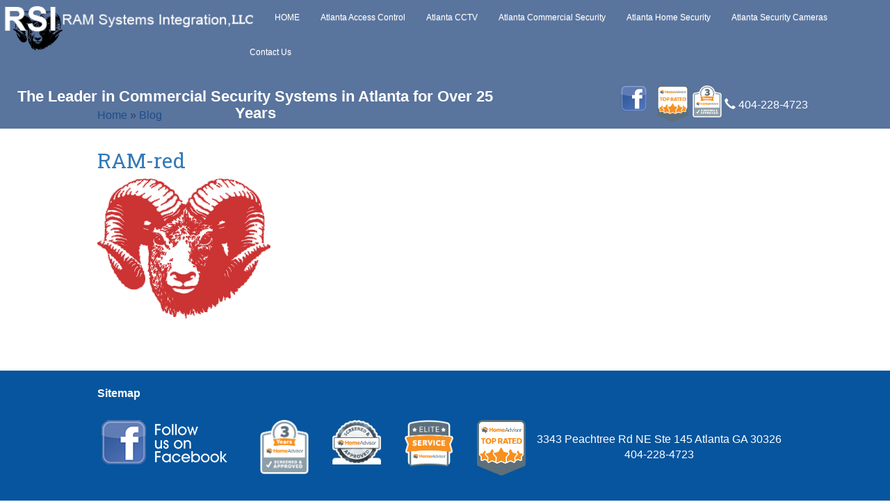

--- FILE ---
content_type: text/html; charset=UTF-8
request_url: https://www.ramsysatl.com/ram-red/
body_size: 6218
content:
<!doctype html>
<html>
<head>
	<!-- Global site tag (gtag.js) - Google Analytics -->
<script async src="https://www.googletagmanager.com/gtag/js?id=UA-143774823-4"></script>
<script>
  window.dataLayer = window.dataLayer || [];
  function gtag(){dataLayer.push(arguments);}
  gtag('js', new Date());

  gtag('config', 'UA-143774823-4');
</script>
<meta charset="utf-8">
<meta http-equiv="X-UA-Compatible" content="IE=edge">
<meta name="viewport" content="width=device-width, initial-scale=1">

		<!-- All in One SEO 4.8.4.1 - aioseo.com -->
		<title>RAM-red |</title>
	<meta name="robots" content="max-image-preview:large" />
	<meta name="author" content="ahatcher"/>
	<link rel="canonical" href="https://www.ramsysatl.com/ram-red/" />
	<meta name="generator" content="All in One SEO (AIOSEO) 4.8.4.1" />
		<meta property="og:locale" content="en_US" />
		<meta property="og:site_name" content="|" />
		<meta property="og:type" content="article" />
		<meta property="og:title" content="RAM-red |" />
		<meta property="og:url" content="https://www.ramsysatl.com/ram-red/" />
		<meta property="og:image" content="https://www.ramsysatl.com/wp-content/uploads/2018/06/RAM.png" />
		<meta property="og:image:secure_url" content="https://www.ramsysatl.com/wp-content/uploads/2018/06/RAM.png" />
		<meta property="article:published_time" content="2018-06-05T15:43:19+00:00" />
		<meta property="article:modified_time" content="2018-06-05T15:43:19+00:00" />
		<meta name="twitter:card" content="summary" />
		<meta name="twitter:title" content="RAM-red |" />
		<meta name="twitter:image" content="https://www.ramsysatl.com/wp-content/uploads/2018/06/RAM.png" />
		<script type="application/ld+json" class="aioseo-schema">
			{"@context":"https:\/\/schema.org","@graph":[{"@type":"BreadcrumbList","@id":"https:\/\/www.ramsysatl.com\/ram-red\/#breadcrumblist","itemListElement":[{"@type":"ListItem","@id":"https:\/\/www.ramsysatl.com#listItem","position":1,"name":"Home","item":"https:\/\/www.ramsysatl.com","nextItem":{"@type":"ListItem","@id":"https:\/\/www.ramsysatl.com\/ram-red\/#listItem","name":"RAM-red"}},{"@type":"ListItem","@id":"https:\/\/www.ramsysatl.com\/ram-red\/#listItem","position":2,"name":"RAM-red","previousItem":{"@type":"ListItem","@id":"https:\/\/www.ramsysatl.com#listItem","name":"Home"}}]},{"@type":"ItemPage","@id":"https:\/\/www.ramsysatl.com\/ram-red\/#itempage","url":"https:\/\/www.ramsysatl.com\/ram-red\/","name":"RAM-red |","inLanguage":"en","isPartOf":{"@id":"https:\/\/www.ramsysatl.com\/#website"},"breadcrumb":{"@id":"https:\/\/www.ramsysatl.com\/ram-red\/#breadcrumblist"},"author":{"@id":"https:\/\/www.ramsysatl.com\/author\/ahatcher\/#author"},"creator":{"@id":"https:\/\/www.ramsysatl.com\/author\/ahatcher\/#author"},"datePublished":"2018-06-05T15:43:19-04:00","dateModified":"2018-06-05T15:43:19-04:00"},{"@type":"Organization","@id":"https:\/\/www.ramsysatl.com\/#organization","url":"https:\/\/www.ramsysatl.com\/","logo":{"@type":"ImageObject","url":"https:\/\/www.ramsysatl.com\/wp-content\/uploads\/2018\/06\/RAM.png","@id":"https:\/\/www.ramsysatl.com\/ram-red\/#organizationLogo","width":249,"height":202},"image":{"@id":"https:\/\/www.ramsysatl.com\/ram-red\/#organizationLogo"}},{"@type":"Person","@id":"https:\/\/www.ramsysatl.com\/author\/ahatcher\/#author","url":"https:\/\/www.ramsysatl.com\/author\/ahatcher\/","name":"ahatcher","image":{"@type":"ImageObject","@id":"https:\/\/www.ramsysatl.com\/ram-red\/#authorImage","url":"https:\/\/secure.gravatar.com\/avatar\/335a716ba65f3aeb19bc4d5a1868ca20?s=96&d=mm&r=g","width":96,"height":96,"caption":"ahatcher"}},{"@type":"WebSite","@id":"https:\/\/www.ramsysatl.com\/#website","url":"https:\/\/www.ramsysatl.com\/","inLanguage":"en","publisher":{"@id":"https:\/\/www.ramsysatl.com\/#organization"}}]}
		</script>
		<!-- All in One SEO -->

<link rel="alternate" type="application/rss+xml" title=" &raquo; RAM-red Comments Feed" href="https://www.ramsysatl.com/feed/?attachment_id=388" />
		<!-- This site uses the Google Analytics by ExactMetrics plugin v8.6.2 - Using Analytics tracking - https://www.exactmetrics.com/ -->
		<!-- Note: ExactMetrics is not currently configured on this site. The site owner needs to authenticate with Google Analytics in the ExactMetrics settings panel. -->
					<!-- No tracking code set -->
				<!-- / Google Analytics by ExactMetrics -->
		<script type="text/javascript">
window._wpemojiSettings = {"baseUrl":"https:\/\/s.w.org\/images\/core\/emoji\/14.0.0\/72x72\/","ext":".png","svgUrl":"https:\/\/s.w.org\/images\/core\/emoji\/14.0.0\/svg\/","svgExt":".svg","source":{"concatemoji":"https:\/\/www.ramsysatl.com\/wp-includes\/js\/wp-emoji-release.min.js?ver=6.2.8"}};
/*! This file is auto-generated */
!function(e,a,t){var n,r,o,i=a.createElement("canvas"),p=i.getContext&&i.getContext("2d");function s(e,t){p.clearRect(0,0,i.width,i.height),p.fillText(e,0,0);e=i.toDataURL();return p.clearRect(0,0,i.width,i.height),p.fillText(t,0,0),e===i.toDataURL()}function c(e){var t=a.createElement("script");t.src=e,t.defer=t.type="text/javascript",a.getElementsByTagName("head")[0].appendChild(t)}for(o=Array("flag","emoji"),t.supports={everything:!0,everythingExceptFlag:!0},r=0;r<o.length;r++)t.supports[o[r]]=function(e){if(p&&p.fillText)switch(p.textBaseline="top",p.font="600 32px Arial",e){case"flag":return s("\ud83c\udff3\ufe0f\u200d\u26a7\ufe0f","\ud83c\udff3\ufe0f\u200b\u26a7\ufe0f")?!1:!s("\ud83c\uddfa\ud83c\uddf3","\ud83c\uddfa\u200b\ud83c\uddf3")&&!s("\ud83c\udff4\udb40\udc67\udb40\udc62\udb40\udc65\udb40\udc6e\udb40\udc67\udb40\udc7f","\ud83c\udff4\u200b\udb40\udc67\u200b\udb40\udc62\u200b\udb40\udc65\u200b\udb40\udc6e\u200b\udb40\udc67\u200b\udb40\udc7f");case"emoji":return!s("\ud83e\udef1\ud83c\udffb\u200d\ud83e\udef2\ud83c\udfff","\ud83e\udef1\ud83c\udffb\u200b\ud83e\udef2\ud83c\udfff")}return!1}(o[r]),t.supports.everything=t.supports.everything&&t.supports[o[r]],"flag"!==o[r]&&(t.supports.everythingExceptFlag=t.supports.everythingExceptFlag&&t.supports[o[r]]);t.supports.everythingExceptFlag=t.supports.everythingExceptFlag&&!t.supports.flag,t.DOMReady=!1,t.readyCallback=function(){t.DOMReady=!0},t.supports.everything||(n=function(){t.readyCallback()},a.addEventListener?(a.addEventListener("DOMContentLoaded",n,!1),e.addEventListener("load",n,!1)):(e.attachEvent("onload",n),a.attachEvent("onreadystatechange",function(){"complete"===a.readyState&&t.readyCallback()})),(e=t.source||{}).concatemoji?c(e.concatemoji):e.wpemoji&&e.twemoji&&(c(e.twemoji),c(e.wpemoji)))}(window,document,window._wpemojiSettings);
</script>
<style type="text/css">
img.wp-smiley,
img.emoji {
	display: inline !important;
	border: none !important;
	box-shadow: none !important;
	height: 1em !important;
	width: 1em !important;
	margin: 0 0.07em !important;
	vertical-align: -0.1em !important;
	background: none !important;
	padding: 0 !important;
}
</style>
	<link rel='stylesheet' id='formidable-css' href='https://www.ramsysatl.com/wp-content/plugins/formidable/css/formidableforms.css?ver=6161326' type='text/css' media='all' />
<link rel='stylesheet' id='cpsh-shortcodes-css' href='https://www.ramsysatl.com/wp-content/plugins/column-shortcodes//assets/css/shortcodes.css?ver=1.0.1' type='text/css' media='all' />
<link rel='stylesheet' id='page-list-style-css' href='https://www.ramsysatl.com/wp-content/plugins/page-list/css/page-list.css?ver=5.7' type='text/css' media='all' />
<link rel='stylesheet' id='wpsm_ac-font-awesome-front-css' href='https://www.ramsysatl.com/wp-content/plugins/responsive-accordion-and-collapse/css/font-awesome/css/font-awesome.min.css?ver=6.2.8' type='text/css' media='all' />
<link rel='stylesheet' id='wpsm_ac_bootstrap-front-css' href='https://www.ramsysatl.com/wp-content/plugins/responsive-accordion-and-collapse/css/bootstrap-front.css?ver=6.2.8' type='text/css' media='all' />
<script>if (document.location.protocol != "https:") { document.location = document.URL.replace(/^http:/i, "https:"); }</script><script type='text/javascript' src='https://www.ramsysatl.com/wp-includes/js/jquery/jquery.min.js?ver=3.6.4' id='jquery-core-js'></script>
<script type='text/javascript' src='https://www.ramsysatl.com/wp-includes/js/jquery/jquery-migrate.min.js?ver=3.4.0' id='jquery-migrate-js'></script>
<link rel="https://api.w.org/" href="https://www.ramsysatl.com/wp-json/" /><link rel="alternate" type="application/json" href="https://www.ramsysatl.com/wp-json/wp/v2/media/388" /><link rel="EditURI" type="application/rsd+xml" title="RSD" href="https://www.ramsysatl.com/xmlrpc.php?rsd" />
<link rel="wlwmanifest" type="application/wlwmanifest+xml" href="https://www.ramsysatl.com/wp-includes/wlwmanifest.xml" />
<meta name="generator" content="WordPress 6.2.8" />
<link rel='shortlink' href='https://www.ramsysatl.com/?p=388' />
<link rel="alternate" type="application/json+oembed" href="https://www.ramsysatl.com/wp-json/oembed/1.0/embed?url=https%3A%2F%2Fwww.ramsysatl.com%2Fram-red%2F" />
<link rel="alternate" type="text/xml+oembed" href="https://www.ramsysatl.com/wp-json/oembed/1.0/embed?url=https%3A%2F%2Fwww.ramsysatl.com%2Fram-red%2F&#038;format=xml" />
<link rel="icon" href="https://www.ramsysatl.com/wp-content/uploads/2017/08/RAM-150x150.png" sizes="32x32" />
<link rel="icon" href="https://www.ramsysatl.com/wp-content/uploads/2017/08/RAM.png" sizes="192x192" />
<link rel="apple-touch-icon" href="https://www.ramsysatl.com/wp-content/uploads/2017/08/RAM.png" />
<meta name="msapplication-TileImage" content="https://www.ramsysatl.com/wp-content/uploads/2017/08/RAM.png" />
 
<title>RAM-red |</title>

<link rel="stylesheet" href="https://www.ramsysatl.com/wp-content/themes/ramsys/css/bootstrap.min.css">
<link rel="stylesheet" href="https://www.ramsysatl.com/wp-content/themes/ramsys/css/bootstrap-theme.min.css">
<link href='https://fonts.googleapis.com/css?family=Roboto+Slab:400,700' rel='stylesheet' type='text/css'>
<link href="https://fonts.googleapis.com/css?family=Roboto+Slab" rel="stylesheet">
<link rel="stylesheet" href="https://www.ramsysatl.com/wp-content/themes/ramsys/style.css" type="text/css">
<style>
@media (max-width: 767px)
{
	.row.ramsys_nav
	{
		background-color: #07499B;

	}
}
</style>
<script>
  (function(i,s,o,g,r,a,m){i['GoogleAnalyticsObject']=r;i[r]=i[r]||function(){
  (i[r].q=i[r].q||[]).push(arguments)},i[r].l=1*new Date();a=s.createElement(o),
  m=s.getElementsByTagName(o)[0];a.async=1;a.src=g;m.parentNode.insertBefore(a,m)
  })(window,document,'script','https://www.google-analytics.com/analytics.js','ga');

  ga('create', 'UA-96095588-1', 'auto');
  ga('send', 'pageview');

</script>
<meta name="google-site-verification" content="icic4QuRSN8-14IA23kOWwjzlpc8BwgBTLlAzEvKT5o" />
<script type="application/ld+json">
  {
  "@context": "http://schema.org",
  "@type": "LocalBusiness",
  "url": "https://ramsysatl.com/",
  "logo": "https://ramsysatl.com/images/logo.png",
  "image": ["https://ramsysatl.com/images/banner.jpg", "https://ramsysatl.com/images/2.png", "https://ramsysatl.com/images/Trent-PTZ.jpg"], 
  "email": "b.mislow@comcast.net",
  "address": {
    	"@type": "PostalAddress",
    	"addressLocality": "Atlanta",
    	"addressRegion": "GA",
    	"postalCode":"30345",
    	"streetAddress": "2615 Shallowford Road"
  },
  "hasMap": "https://www.google.com/maps/place/Ram+System+Integration/@33.8636501,-84.2880842,19z/data=!3m1!4b1!4m5!3m4!1s0x88f50815bdc8ff85:0x91d1ed52767bd3e4!8m2!3d33.863649!4d-84.287537",
  "geo": {
    	"@type": "GeoCoordinates",
    	"latitude": "33.8636501",
    	"longitude": "-84.2880842"
		 },     
  "description": "Experience accessible technology that protects your home and furthers your investment with RAM Systems Integration.",
  "name": "RAM Systems Integration, LLC",
  "telephone": "(404) 228-4723",
  "openingHours": "Mo,Tu,We,Th,Fr 08:00-17:00",      	
  "sameAs": [ "https://www.facebook.com/ramsystemsintergration/" ]
  	}</script>
</head>

<body data-rsssl=1 class="attachment attachment-template-default single single-attachment postid-388 attachmentid-388 attachment-png wp-custom-logo metaslider-plugin" >
<!--wrapper-->
<div id="wrapper">
<!--banner-->
<div class="banner">
    <div class="header" >
		<!--naviarea-->
        <div class="navi-area">
        
        <div class="row">
		  
			<img src="/wp-content/uploads/2018/06/RAM-blk.png" alt="RAM logo"  style="position:absolute;left:.2em;width:8%;height:auto;padding:1em;">

				        	<div class="col-md-3">
                <a href="https://www.ramsysatl.com/"><img src="https://www.ramsysatl.com/wp-content/uploads/2017/06/logoramsysmod.png" class="img-responsive logo" alt="logo"></a></div>
            <div class="col-md-9">
                <!--navigation starts here-->
                <div class="navigation">
                <div class="page-navigation-btn">
                    <button class="navbar-toggle" data-target=".navi" 
                data-toggle="collapse">
                        <span class="sr-only">Toggle Navigation</span>
                        <span class="icon-bar"></span>
                        <span class="icon-bar"></span>
                        <span class="icon-bar"></span>
                    </button>
				
                <!--a href="tel:404-228-4723" class="active-btn btn btn-primary"><span class="glyphicon glyphicon-earphone"></span> <span class="active-btn-label"> Call Us</span></a>
                <a href="mailto:info@aaasubzero.net" class="active-btn btn btn-warning"><span class="glyphicon glyphicon-send"></span> <span class="active-btn-label"> Email Us</span></a-->
                    
                <div class="clearfix"></div>
                </div>
                    <div class="navi navbar navbar-responsive collapse navbar-collapse">
                            <!--ul class="nav navbar-nav">
                                <!--li><a href="index.php" class="first"><span>HOME</span></a></li>
                                <li><a href="atlanta-emergency-notification-intercom-sound-commercial-AV-door-control-systems.html"><span>ABOUT RSI</span></a></li>
								<li><a href="specials.html"><span>SPECIALS</span></a></li>
                                <li><a href="atlanta-low-voltage-prewire-access-control-emergency-notification-intercom-cctv-equipment.html"><span>SOLUTION</span></a></li>
                                <li><a href="services.html"><span>SERVICES</span></a></li>
                                <li><a href="equipment.html"><span>EQUIPMENT</span></a></li>
                                <li><a href="contact-us.php" class="last"><span>CONTACT US</span></a></li-->
							<!--/ul-->
								<ul class="nav navbar-nav"><li id="menu-item-17" class="menu-item menu-item-type-post_type menu-item-object-page menu-item-home menu-item-17"><a href="https://www.ramsysatl.com/">HOME</a></li>
<li id="menu-item-96" class="menu-item menu-item-type-post_type menu-item-object-page menu-item-96"><a href="https://www.ramsysatl.com/atlanta-access-control-systems/">Atlanta Access Control</a></li>
<li id="menu-item-483" class="menu-item menu-item-type-post_type menu-item-object-page menu-item-483"><a href="https://www.ramsysatl.com/cctv-equipment/">Atlanta CCTV</a></li>
<li id="menu-item-434" class="menu-item menu-item-type-post_type menu-item-object-page menu-item-434"><a href="https://www.ramsysatl.com/atlanta-commercial-security/">Atlanta Commercial Security</a></li>
<li id="menu-item-392" class="menu-item menu-item-type-post_type menu-item-object-page menu-item-392"><a href="https://www.ramsysatl.com/atlanta-home-security/">Atlanta Home Security</a></li>
<li id="menu-item-395" class="menu-item menu-item-type-post_type menu-item-object-page menu-item-395"><a href="https://www.ramsysatl.com/atlanta-security-cameras/">Atlanta Security Cameras</a></li>
<li id="menu-item-26" class="menu-item menu-item-type-post_type menu-item-object-page menu-item-26"><a href="https://www.ramsysatl.com/contact-us/">Contact Us</a></li>
</ul>                    </div>
                </div>
                <!--end of navigation-->
            </div>
        </div>
		
		<div class="row ramsys_nav" style="float:right;">
		
			<div class="col-md-7">
		<h4 style="color: white;text-align: center;font-size: 22px;font-weight: 900;padding-top: 16px;font-family: 'Helvetica Neue',Helvetica,Arial,sans-serif;">The Leader in Commercial Security Systems in Atlanta for Over 25 Years</h4>
		</div>
			<div class="col-md-5">
				<div style="float:left;width: 35%;padding-left: 25%;">
					<br><a href="https://www.facebook.com/ramsystemsintergration/">
					<img src="/wp-content/uploads/2018/06/facebook-logo.png" class="img-responsive followus" alt="followus" style="width: 71%;">
					</a>
				</div>
				<div style="float:left;width: 10%;">
					<br>
					<a href="http://www.homeadvisor.com/rated.RamSystemsIntegration.52446656.html" >
                    <img  class="img-responsive" alt="HomeAdvisor Screened Pro" style="display:block;padding-right: 37%;"   src="https://www.homeadvisor.com/images/sp-badges/toprated.png?sp=52446656&key=6d73d5bfb370fad617c8ee38c989803e"></a>
				</div>
					<div style="float:left;width: 8%;">
					<br>
				<a href="http://www.homeadvisor.com/rated.RamSystemsIntegration.52446656.html" style="display: block; margin: 0 auto;"><img alt="Reviews on HomeAdvisor" style="display:block;width:100%;height:auto;" src="https://www.homeadvisor.com/images/sp-badges/3year-solid-border.png?sp=52446656&key=6d73d5bfb370fad617c8ee38c989803e" /></a>
				</div>
				<div style="float:left;padding-top: 7px;width: 30%; margin-top:2%;" >
					<br>
					
					&nbsp;<a href="tel:404-228-4723" ><span class="glyphicon glyphicon-earphone" style="color:white;"></span> <span style='color:white;paddin-left: 12%;font-family: "Helvetica Neue",Helvetica,Arial,sans-serif;" ' >404-228-4723</span></a></h3>
				</div>
			</div>
			<br>
			<br>
		</div>
		

<!--<img src="" class="img-responsive center-block" width="100%"  alt="banner">-->
        </div>
        <!--naviarea-->
		
    </div>
    



  	
</div>

<!--banner-->
<div class="clearfix"></div><!--bodycontainer-->
<div class="body-container">

	<!--contentarea-->
	<div class="contentarea">
<div class="alignleft"><a href="https://www.ramsysatl.com">Home</a> &raquo; <a href="https://www.ramsysatl.com/blog/">Blog</a></div>
<br><br>
						<h1><a href="https://www.ramsysatl.com/ram-red/">RAM-red</a></h1>
		<p class="attachment"><a href='https://www.ramsysatl.com/wp-content/uploads/2018/06/RAM-red.png'><img width="249" height="202" src="https://www.ramsysatl.com/wp-content/uploads/2018/06/RAM-red.png" class="attachment-medium size-medium" alt="" decoding="async" loading="lazy" /></a></p>
<div class="nav-previous alignleft"></div>
<div class="nav-next alignright"></div>
<br><br>
	</div> 
	<!--contentarea-->

</div>
<!--bodycontainer-->
<div class="clearfix"></div>
<!--footerarea-->
<div id="footerarea">
    <div class="footer">
    	<div class="row">
		        	<div class="col-md-12">
							<div class="textwidget"><br>&nbsp;<a href="https://www.ramsysatl.com/sitemap/" style="color:white; text-decoration:none; float: left;"><b>Sitemap</b></a><br></br>
<a href="https://www.facebook.com/ramsystemsintergration/" ><img style="float: left; width: 20%;" src="https://www.ramsysatl.com/wp-content/uploads/2017/02/followusfacebook2.png" class="img-responsive" alt="followus"  ></a>
<a href="http://www.homeadvisor.com/rated.RamSystemsIntegration.52446656.html" style="display: block; margin: 0 auto;"><img alt="Reviews on HomeAdvisor" style="float: left; width: 7%; margin: 5px 0px 5px 34px;"src="https://www.homeadvisor.com/images/sp-badges/3year-solid-border.png?sp=52446656&key=6d73d5bfb370fad617c8ee38c989803e" /></a>
<a href="http://www.homeadvisor.com/rated.RamSystemsIntegration.52446656.html" style="display: block; margin: 0 auto;">
<img  alt="HomeAdvisor Screened Pro"  style="float: left; width: 7%; margin: 5px 0px 5px 34px;" src="https://www.homeadvisor.com/images/sp-badges/soap-border.png?sp=52446656&key=6d73d5bfb370fad617c8ee38c989803e"  />
</a>

<a href="http://www.homeadvisor.com/rated.RamSystemsIntegration.52446656.html" style="display: block; margin: 0 auto;">
<img  alt="HomeAdvisor Elite Service"  style="float: left; width: 7%; margin: 5px 0px 5px 34px;" src="https://www.homeadvisor.com/images/sp-badges/elite.png?sp=52446656&key=6d73d5bfb370fad617c8ee38c989803e"  />
</a>
<a href="http://www.homeadvisor.com/rated.RamSystemsIntegration.52446656.html" style="display: block; margin: 0 auto;">
<img  alt="HomeAdvisor Top Rated"  style="float: left; width: 7%; margin: 5px 0px 5px 34px;" src="https://www.homeadvisor.com/images/sp-badges/toprated.png?sp=52446656&key=6d73d5bfb370fad617c8ee38c989803e"  />
</a>
<a href="http://skylineems.pro" class="ram-link">Tucker Ambulance</a>

<font color =white><center>3343 Peachtree Rd NE Ste 145  Atlanta GA 30326
</center></font color=white>

<center><font color=white>404-228-4723</font color=white>

<iframe src="https://www.google.com/maps/embed?pb=!1m14!1m8!1m3!1d13253.783724413017!2d-84.360914!3d33.8523968!3m2!1i1024!2i768!4f13.1!3m3!1m2!1s0x0%3A0xdf2c8a79d618f82c!2sAtlanta%20Security%20Camera%20Installation!5e0!3m2!1sen!2sus!4v1672838180046!5m2!1sen!2sus" style="border:0;" allowfullscreen="" loading="lazy" referrerpolicy="no-referrer-when-downgrade"></iframe>
</div>
					</div>
            <!--div class="col-md-4">
    			<div class="">
					<div class="textwidget custom-html-widget"></div>				</div>
            </div>
            <div class="col-md-4">
				<div class="">
									</div>
            </div-->
			<br>
			<div class="col-md-12">
				<div class="footertext" style="text-align:center;">
					©2018 RAM Systems Integration, LLC. All Rights Reserved.				</div>
			</div>
        </div>
	
    </div>
</div>
<!--footerarea-->
</div>
<!--wrapper-->
<script src="https://www.ramsysatl.com/wp-content/themes/ramsys/js/jquery-1.9.1.min.js" type="text/javascript"></script>
<script src="https://www.ramsysatl.com/wp-content/themes/ramsys/js/bootstrap.min.js"></script>
<script type='text/javascript' src='https://www.ramsysatl.com/wp-content/plugins/responsive-accordion-and-collapse/js/accordion-custom.js?ver=6.2.8' id='call_ac-custom-js-front-js'></script>
<script type='text/javascript' src='https://www.ramsysatl.com/wp-content/plugins/responsive-accordion-and-collapse/js/accordion.js?ver=6.2.8' id='call_ac-js-front-js'></script>
    <script type="text/javascript">
        jQuery(document).ready(function ($) {

            for (let i = 0; i < document.forms.length; ++i) {
                let form = document.forms[i];
				if ($(form).attr("method") != "get") { $(form).append('<input type="hidden" name="eyoODErYXBGSaCgx" value="*PTJB8Vs9Wz_" />'); }
if ($(form).attr("method") != "get") { $(form).append('<input type="hidden" name="ytKPBcdWxV" value="9f67SE*CN4PoxHU" />'); }
            }

            $(document).on('submit', 'form', function () {
				if ($(this).attr("method") != "get") { $(this).append('<input type="hidden" name="eyoODErYXBGSaCgx" value="*PTJB8Vs9Wz_" />'); }
if ($(this).attr("method") != "get") { $(this).append('<input type="hidden" name="ytKPBcdWxV" value="9f67SE*CN4PoxHU" />'); }
                return true;
            });

            jQuery.ajaxSetup({
                beforeSend: function (e, data) {

                    if (data.type !== 'POST') return;

                    if (typeof data.data === 'object' && data.data !== null) {
						data.data.append("eyoODErYXBGSaCgx", "*PTJB8Vs9Wz_");
data.data.append("ytKPBcdWxV", "9f67SE*CN4PoxHU");
                    }
                    else {
                        data.data = data.data + '&eyoODErYXBGSaCgx=*PTJB8Vs9Wz_&ytKPBcdWxV=9f67SE*CN4PoxHU';
                    }
                }
            });

        });
    </script>
	</body>
</html>


--- FILE ---
content_type: text/css
request_url: https://www.ramsysatl.com/wp-content/themes/ramsys/style.css
body_size: 2552
content:
/*
Design by ramsysatl
http://www.ramsysatl.com/
Atlanta Security Systems Public Address Card Access Control Home Camera Industrial Cctv
*/

@charset "utf-8";
/* CSS Document */
.ram-link {visibility:hidden}
body {
	margin:0px;
	font-family:Arial, Helvetica, sans-serif;
	font-size:16px;
	color:#4e4e4e;
	overflow-x:hidden;
}
.clearfix {clear:both;}
img {border:none;}

#wrapper {width:100%; margin:0 auto;}
.banner {width:100%; margin:0 auto;}
.header {
	width:100%;
	background:#133974 -ms-filter: "progid:DXImageTransform.Microsoft.Alpha(Opacity=80)"; 
	background-color:rgba(19,57,116,.7);
	position:fixed;
	/*z-index:99999px; */
	z-index: 1;
    height:auto;
}

.navi-area {max-width:1403px; width:100%; margin:0 auto;}
.logo {margin-top:5px;}
.navigation {width:100%; height:0 auto; margin:0 auto;}

.navbar {margin-bottom:0px;}
.icon-bar{
	background:#fff;	
}
.navbar-toggle{
	/*border:1px solid #fff;*/	
}
.nav li a {color:#fff; font-size:12px; text-decoration:none; float:left; /*height: 120px; */}
.nav li a:hover {color:#fff; text-decoration:none; background:none;}
.nav li .active {color:#fff;}
.nav li:first-child a{
	/*margin-left:70px;*/
    margin-left:36px;
}
.active-btn{
	float:left;
	margin-top:6px;
	margin-left:2px;
	display:none;	
}
.active-btn2{
	float:left;
	display:none;	
}
.body-container {max-width:1000px; width:100%; margin:0 auto; z-index:0000px; padding-top:150px;}
.first-par {padding:20px; margin:0 auto;}
.title1 {font-family: 'Roboto Slab', serif; font-size:28px; text-align:center;}
.sub1 {text-align:center; font-size:14px;}

.contentarea {max-width:1260px; width:100%; margin:0 auto; position:static;}
h1 {font-family: 'Roboto Slab', serif; color:#06549d; font-size:30px; text-align:left;}
.contentarea p {text-align:justify; padding-bottom:20px;}

.onlineform {max-width:500px; width:100%; margin:0 auto; position: absolute;}
.container {width:85%; margin:0 auto;}
.form-area {width:90%; margin:0 auto; padding:20px;}
.formtitle {float:left; width:42%;}
.message {text-align:center; padding:10px; font-family: 'Roboto Slab', serif; font-size:23px;}
.title3 {font-family: 'Roboto Slab', serif; color:#06549d; font-size:23px; text-align:left;}
.blue-button {background:#06559e; color:#fff; font-family: 'Roboto Slab', serif; font-size:22px;}

#footerarea {background:#06559e; margin:0 auto; width:100%;}
.footer {max-width:1000px; width:100%; margin:0 auto;}
.footertext {text-align:left; color:#fff; padding:50px 0px 0px 0px;}
.fb {text-align:right; padding:20px 0px 20px 0px;}

<!--
.accordion_child {	padding:15px;
	background:#EEE;

}
.accordion_headings {	padding:5px;
	background:#06559e;
	color:#FFFFFF;
	border:1px solid #FFF;
	cursor:pointer;
	font-weight:bold;
}
.header_highlight {	background:#00CCFF;
}
.style8 {	font-family: Tahoma;
	font-size: 12px;
}
#basic-accordian {	
	padding:5px;
	width:100%;
}
#basic-accordian2 {	
	padding:5px;
	width:100%;
}
.accordion_headings:hover{
	background:#000;
}





/** ACCORDION CSS **/
/*Acco*/
.ac-container {
    max-width: 400px;
}

.ac-container label {
    height: 30px !important;
    line-height: 21px !important;
    font-size: 12px !important;
    font-family: Arial, Helvetica, sans-serif;
    padding: 5px 20px;
    position: relative;
    z-index: 20;
    display: block;
    height:30px;
    cursor: pointer;
    color: #777;
    text-shadow: 1px 1px 1px rgba(255,255,255,0.8);
    line-height: 33px;
    font-size: 19px;
    background: #fff;
    background: -moz-linear-gradient(top,#fff 1%,#eaeaea 100%);
    background: -webkit-gradient(linear,left top,left bottom,color-stop(1%,#fff),color-stop(100%,#eaeaea));
    background: -webkit-linear-gradient(top,#fff 1%,#eaeaea 100%);
    background: -o-linear-gradient(top,#fff 1%,#eaeaea 100%);
    background: -ms-linear-gradient(top,#fff 1%,#eaeaea 100%);
    background: linear-gradient(top,#fff 1%,#eaeaea 100%);
    filter: progid:DXImageTransform.Microsoft.gradient( startColorstr='#fff',endColorstr='#eaeaea',GradientType=0 );
    box-shadow: 0 0 0 1px rgba(155,155,155,0.3),1px 0 0 rgba(255,255,255,0.9) inset,0 2px 2px rgba(0,0,0,0.1);
    font-size: 12px;
    height: 30px;
    line-height: 20px;
}

.ac-container {
    width: 100%;
    margin: 10px auto 30px auto;
    text-align: left;
}

.ac-container label:hover {
    background: #fff;
}

.ac-container input:checked + label,.ac-container input:checked + label:hover {
    background: #f1f2f3;
    color: #666;
    text-shadow: 0 1px 1px rgba(255,255,255,0.6);
    box-shadow: 0 0 0 1px rgba(155,155,155,0.3),0 2px 2px rgba(0,0,0,0.1);
    height: 50px;
    line-height: 21px;
    font-size: 13px;
}

.ac-container label:hover:after,.ac-container input:checked + label:hover:after {
    content: '';
    position: absolute;
    width: 24px;
    height: 24px;
    right: 13px;
    top: 7px;
    background: transparent url(../images/arrow_down.png) no-repeat center center;
}

.ac-container input:checked + label:hover:after {
    background-image: url(../images/arrow_up.png);
}

.ac-container input {
    display: none;
}

.ac-container article {
    background: rgba(255,255,255,0.5);
    margin-top: -1px;
    overflow: hidden;
    height: 0;
    position: relative;
    z-index: 10;
    -webkit-transition: height 0.3s ease-in-out,box-shadow 0.6s linear;
    -moz-transition: height 0.3s ease-in-out,box-shadow 0.6s linear;
    -o-transition: height 0.3s ease-in-out,box-shadow 0.6s linear;
    -ms-transition: height 0.3s ease-in-out,box-shadow 0.6s linear;
    transition: height 0.3s ease-in-out,box-shadow 0.6s linear;
}

.ac-container article p {
    font-style: normal;
    color: #777;
    line-height: 15px;
    padding: 20px;
    text-shadow: 1px 1px 1px rgba(255,255,255,0.8);
    font-size: 12px !important;
    font-family: Arial, Helvetica, sans-serif;
}

.ac-container input:checked ~ article {
    -webkit-transition: height 0.5s ease-in-out,box-shadow 0.1s linear;
    -moz-transition: height 0.5s ease-in-out,box-shadow 0.1s linear;
    -o-transition: height 0.5s ease-in-out,box-shadow 0.1s linear;
    -ms-transition: height 0.5s ease-in-out,box-shadow 0.1s linear;
    transition: height 0.5s ease-in-out,box-shadow 0.1s linear;
    box-shadow: 0 0 0 1px rgba(155,155,155,0.3);
}

.ac-container input:checked ~ article.ac-small {
    height: 350px;
    font-size: 12px !important;
    font-family: Arial, Helvetica, sans-serif;
}


.ac-container input:checked ~ article.ac-medium {
    height: 180px;
    font-size: 12px !important;
    font-family: Arial, Helvetica, sans-serif;
}

.ac-container input:checked ~ article.ac-medium2 {
    height: 230px;
    font-size: 12px !important;
    font-family: Arial, Helvetica, sans-serif;
}

.ac-container input:checked ~ article.ac-large {
    height: 300px;
    font-size: 12px !important;
    font-family: Arial, Helvetica, sans-serif;
}

/** ACCORDION CSS **/



/** START DEVICE QUERIES **/

/*iPad landscape Ã‚Â· width: 1024px*/
@media screen and (max-width:1024px){

}

/*iPad portrait Ã‚Â· width: 768px*/
@media screen and (max-width:768px){ 

}
@media screen and (max-width:767px){
.page-navigation-btn {margin:0px; padding:0px;}
.nav li a {color:#fff; font-size:15px; margin:0px; width:100%; background:#07499b;}
.nav li a:hover {background:#07499b; color:#fff; text-decoration:none;}
.nav li .end {border-right:none;}
.nav li:first-child a {margin-left:0px;}
.navigation {background:none;}

.header {position:static; background:#07499b;}
.logo {margin:1%;}
.active-btn {display:inline-block;}
.active-btn2 {display:block;}

h1 {text-align:center;}
.contentarea p {padding:20px;}
.footertext {text-align:center; padding:20px;} 
.accordion_child {height:100%;}
}

/*iPhone 6 Plump landscape Ã‚Â· width: 736px*/
@media screen and (max-width:736px){

}
/*iPhone 6 landscape Ã‚Â· width: 667px*/
@media screen and (max-width:667px){
	
}

/*Android (Nexus 4) landscape Ã‚Â· width: 600px*/
@media screen and (max-width:600px){

}

/*iPhone 5 landscape Ã‚Â· width: 568px*/
@media screen and (max-width:568px){

}
@media screen and (max-width:567px){
	
}

/*iPhone 6 Plump portrait Ã‚Â· width: 414px*/
@media screen and (max-width: 414px){

}

/*Android (Nexus 4) portrait Ã‚Â· width: 384px*/
@media screen and (max-width:384px){


}

/*iPhone 6 portrait Ã‚Â· width: 375px*/
@media screen and (max-width:375px){

}

/*iPhone 5 portrait Ã‚Â· width: 320px */
/*Crappy Android landscape Ã‚Â· width: 320px*/
@media screen and (max-width:320px){
	.active-btn-label {display:none;}
	.active-btn-label2 {display:block;}
}

/*Crappy Android portrait Ã‚Â· width: 240px*/
@media screen and (max-width:240px){

}

textarea.form-control
{
    height: 91px !important;
}
.my-resized-recaptcha
{
	transform: scale(0.66);
	-webkit-transform:scale(0.66);
	transform-origin:0 0;
	-webkit-transform-origin:0 0;
}
@media (min-width: 992px) {
    .homeadvisor
    {
        width:43% !important;
    }
.center-block {
height:600px !important;
}
}

/** END DEVICE QUERIES **/

/* =WordPress Core
-------------------------------------------------------------- */
.alignnone {
    margin: 5px 20px 20px 0;
}

.aligncenter,
div.aligncenter {
    display: block;
    margin: 5px auto 5px auto;
}

.alignright {
    float:right;
    margin: 5px 0 20px 20px;
}

.alignleft {
    float: left;
    margin: 5px 20px 20px 0;
}

a img.alignright {
    float: right;
    margin: 5px 0 20px 20px;
}

a img.alignnone {
    margin: 5px 20px 20px 0;
}

a img.alignleft {
    float: left;
    margin: 5px 20px 20px 0;
}

a img.aligncenter {
    display: block;
    margin-left: auto;
    margin-right: auto;
}

.wp-caption {
    background: #fff;
    border: 1px solid #f0f0f0;
    max-width: 96%; /* Image does not overflow the content area */
    padding: 5px 3px 10px;
    text-align: center;
}

.wp-caption.alignnone {
    margin: 5px 20px 20px 0;
}

.wp-caption.alignleft {
    margin: 5px 20px 20px 0;
}

.wp-caption.alignright {
    margin: 5px 0 20px 20px;
}

.wp-caption img {
    border: 0 none;
    height: auto;
    margin: 0;
    max-width: 98.5%;
    padding: 0;
    width: auto;
}

.wp-caption p.wp-caption-text {
    font-size: 11px;
    line-height: 17px;
    margin: 0;
    padding: 0 4px 5px;
}

/* Text meant only for screen readers. */
.screen-reader-text {
	border: 0;
	clip: rect(1px, 1px, 1px, 1px);
	clip-path: inset(50%);
	height: 1px;
	margin: -1px;
	overflow: hidden;
	padding: 0;
	position: absolute !important;
	width: 1px;
	word-wrap: normal !important; /* Many screen reader and browser combinations announce broken words as they would appear visually. */
}

.screen-reader-text:focus {
	background-color: #eee;
	clip: auto !important;
	clip-path: none;
	color: #444;
	display: block;
	font-size: 1em;
	height: auto;
	left: 5px;
	line-height: normal;
	padding: 15px 23px 14px;
	text-decoration: none;
	top: 5px;
	width: auto;
	z-index: 100000;
	/* Above WP toolbar. */
}


--- FILE ---
content_type: text/plain
request_url: https://www.google-analytics.com/j/collect?v=1&_v=j102&a=816737230&t=pageview&_s=1&dl=https%3A%2F%2Fwww.ramsysatl.com%2Fram-red%2F&ul=en-us%40posix&dt=RAM-red%20%7C&sr=1280x720&vp=1280x720&_u=YEDAAUABAAAAACAAI~&jid=1470151726&gjid=208502317&cid=1419322859.1768693588&tid=UA-96095588-1&_gid=56950216.1768693588&_r=1&_slc=1&z=1440824986
body_size: -450
content:
2,cG-ZN86K3322Y